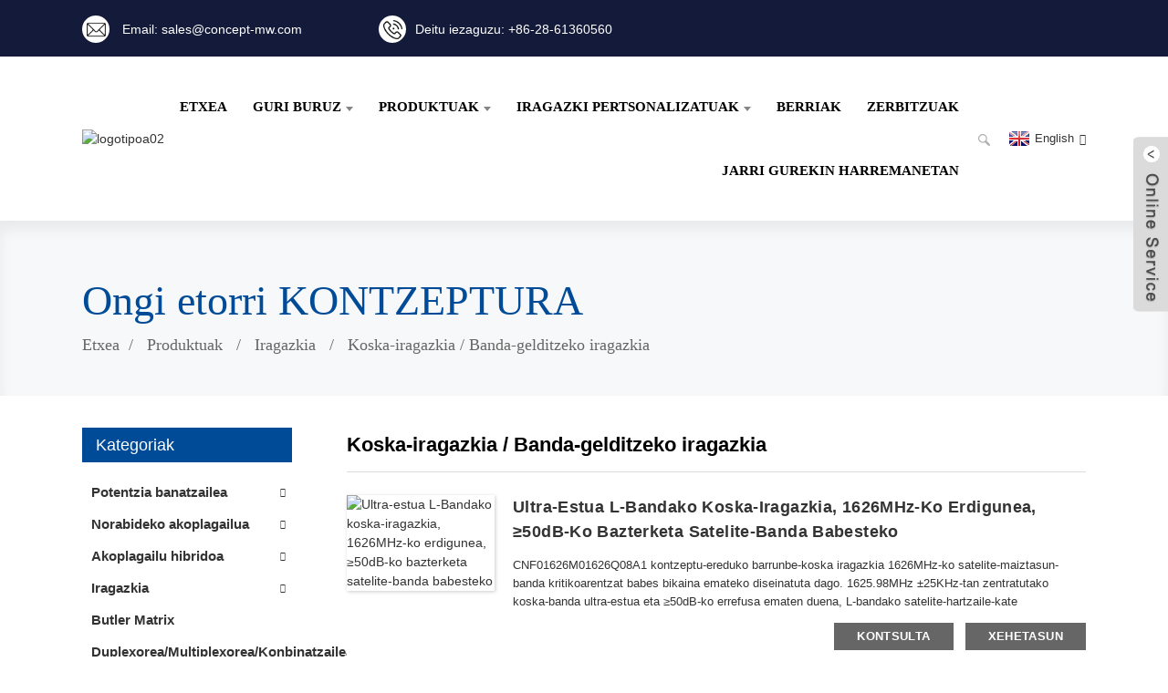

--- FILE ---
content_type: text/html
request_url: http://eu.concept-mw.com/notch-filter-band-stop-filter/
body_size: 13815
content:
<!DOCTYPE html> <html dir="ltr" lang="eu"> <head> <meta charset="UTF-8"/>     <script type="text/javascript" src="//cdn.globalso.com/cookie_consent_banner.js"></script>  <meta http-equiv="Content-Type" content="text/html; charset=UTF-8" /> <!-- Google Tag Manager --> <script>(function(w,d,s,l,i){w[l]=w[l]||[];w[l].push({'gtm.start':
new Date().getTime(),event:'gtm.js'});var f=d.getElementsByTagName(s)[0],
j=d.createElement(s),dl=l!='dataLayer'?'&l='+l:'';j.async=true;j.src=
'https://www.googletagmanager.com/gtm.js?id='+i+dl;f.parentNode.insertBefore(j,f);
})(window,document,'script','dataLayer','GTM-5NH74X7');</script> <!-- End Google Tag Manager --> <!-- Google tag (gtag.js) --> <script async src="https://www.googletagmanager.com/gtag/js?id=G-2C7S0P00KS"></script> <script>
  window.dataLayer = window.dataLayer || [];
  function gtag(){dataLayer.push(arguments);}
  gtag('js', new Date());

  gtag('config', 'G-2C7S0P00KS');
</script> <title>Koska-iragazkia / Banda-geldialdiko iragazkiaren fabrika | Txinako koska-iragazkia / Banda-geldialdiko iragazkiaren fabrikatzaileak eta hornitzaileak</title> <meta name="viewport" content="width=device-width,initial-scale=1,minimum-scale=1,maximum-scale=1,user-scalable=no"> <link rel="apple-touch-icon-precomposed" href=""> <meta name="format-detection" content="telephone=no"> <meta name="apple-mobile-web-app-capable" content="yes"> <meta name="apple-mobile-web-app-status-bar-style" content="black"> <link href="https://www.concept-mw.com/style/global/style.css" rel="stylesheet" onload="this.onload=null;this.rel='stylesheet'"> <link href="https://www.concept-mw.com/style/public/public.css" rel="stylesheet" onload="this.onload=null;this.rel='stylesheet'">  <link rel="shortcut icon" href="https://cdn.globalso.com/concept-mw/ico.png" />  <meta name="description" content="Koska-iragazkia / Banda-gelditzeko iragazkia fabrikatzaileak, fabrika, hornitzaileak Txinatik, prezio lehiakorrenak eta kalitate handikoak eskain diezazkizugukegu, askoz PROFESIONALagoak garelako! Beraz, ez izan zalantzarik eta jar zaitez gurekin harremanetan." /> <link href="//cdn.globalso.com/hide_search.css" rel="stylesheet"/><link href="//www.concept-mw.com/style/eu.html.css" rel="stylesheet"/><link rel="alternate" hreflang="eu" href="https://eu.concept-mw.com/" /><link rel="canonical" href="https://eu.concept-mw.com/notch-filter-band-stop-filter/" /></head> <body> <!-- Google Tag Manager (noscript) --> <noscript><iframe src="https://www.googletagmanager.com/ns.html?id=GTM-5NH74X7" height="0" width="0" style="display:none;visibility:hidden"></iframe></noscript> <!-- End Google Tag Manager (noscript) --> <div class="container"> <header class="web_head">     <section class="head_top">       <div class="layout flex_row">         <div class="top_left">           <ul class="top_contact">             <li class="contact_item">               <a href="mailto:sales@concept-mw.com"><i class="contact_ico contact_ico_email"></i>               <span class="contact_txt">Email: sales@concept-mw.com</span></a>             </li>             <li class="contact_item">               <a class="call" href="tel:"><i class="contact_ico contact_ico_tel"></i><span class="contact_txt">Deitu iezaguzu: +86-28-61360560</span></a>             </li>           </ul>         </div>       </div>     </section>     <div class="head_layer">       <div class="layout">         <figure class="logo"><a href="/">                 <img src="https://cdn.globalso.com/concept-mw/logo02.png" alt="logotipoa02">                 </a></figure>         <nav class="nav_wrap">           <ul class="head_nav">         <li><a href="/">Etxea</a></li> <li><a href="/about-us/">Guri buruz</a> <ul class="sub-menu"> 	<li><a href="/why-choose-us/">Zergatik aukeratu gu?</a></li> 	<li><a href="/careers/">Lanbideak</a></li> </ul> </li> <li><a>Produktuak</a> <ul class="sub-menu"> 	<li><a href="/power-divider/">Potentzia banatzailea</a> 	<ul class="sub-menu"> 		<li><a href="/2-way/">2 norabideko</a></li> 		<li><a href="/3-way/">3 bide</a></li> 		<li><a href="/4-way-power-dividers-product/">4 bide</a></li> 		<li><a href="/6-way-power-dividers-product/">6 bide</a></li> 		<li><a href="/8-way-power-dividers-product/">8 Bide</a></li> 		<li><a href="/10-way/">10 bide</a></li> 		<li><a href="/12-way-power-dividers-product/">12 Bide</a></li> 		<li><a href="/16-way-power-dividers-product/">16 bidea</a></li> 		<li><a href="/resistive-power-divider/">Potentzia-banatzaile erresistentea</a></li> 	</ul> </li> 	<li><a>Norabideko akoplagailua</a> 	<ul class="sub-menu"> 		<li><a href="/2000-8000mhz-6db-directional-coupler-product/">Akoplagailuak-6dB</a></li> 		<li><a href="/6-40ghz-10db-directional-coupler-product/">Akoplagailuak-10dB</a></li> 		<li><a href="/1000-4000mhz-20db-sma-directional-coupler-product/">Akoplagailuak-20dB</a></li> 		<li><a href="/2-8ghz-30db-directional-coupler-product/">Akoplagailuak-30dB</a></li> 	</ul> </li> 	<li><a>Akoplagailu hibridoa</a> 	<ul class="sub-menu"> 		<li><a href="/90-degree-hybird-coupler-product/">90 graduko hibridoa</a></li> 		<li><a href="/180-degree-hybird-coupler-product/">180 graduko hibridoa</a></li> 	</ul> </li> 	<li><a>Iragazkia</a> 	<ul class="sub-menu"> 		<li><a href="/notch-filter-band-stop-filter-page/">Koska-iragazkia / Banda-gelditzeko iragazkia</a></li> 		<li><a href="/highpass-filter/">Goi-paseko iragazkia</a></li> 		<li><a href="/lowpass-filter/">Behe-paseko iragazkia</a></li> 		<li><a href="/bandpass-filter/">Banda-iragazkia</a></li> 		<li><a href="/absorptive-rf-filter/">RF iragazki xurgatzailea</a> 		<ul class="sub-menu"> 			<li><a href="/absorptive-rf-highpass-filter/">RF iragazki xurgatzailea</a></li> 			<li><a href="/absorptive-rf-lowpass-filter/">RF iragazki xurgatzailea</a></li> 		</ul> </li> 	</ul> </li> 	<li><a href="/bulter-matrix/">Butler Matrix</a></li> 	<li><a href="/duplexermultiplexercombiner/">Duplexorea/Multiplexorea/Konbinatzailea</a></li> 	<li><a href="/rf-attenuator-load/">RF atenuadorea / karga</a></li> 	<li><a href="/rf-isolator-circulator/">RF isolatzailea/zirkulatzailea</a></li> 	<li><a href="/waveguide-components/">Uhin-gidaren osagaiak</a></li> 	<li><a href="/low-pim-components/">PIM baxuko osagaiak</a></li> </ul> </li> <li><a href="/custom-filters/">Iragazki pertsonalizatuak</a> <ul class="sub-menu"> 	<li><a href="/bandpass-filters/">Banda-iragazkiak</a></li> 	<li><a href="/highpass-filters/">Goi-paseko iragazkiak</a></li> 	<li><a href="/lowpass-filters/">Behe-paseko iragazkiak</a></li> 	<li><a href="/notch-filter-band-stop-filter1/">Koska-iragazkia / Banda-gelditzeko iragazkia</a></li> 	<li><a href="/duplexermultiplexercombiners/">Duplexorea / Multiplexorea / Konbinatzailea</a></li> </ul> </li> <li><a href="/news/">Berriak</a></li> <li><a href="/services/">Zerbitzuak</a></li> <li><a href="/contact-us/">Jarri gurekin harremanetan</a></li>       </ul>         </nav>         <div class="head_right">           <b id="btn-search" class="btn--search"></b>           <div class="change-language ensemble">   <div class="change-language-info">     <div class="change-language-title medium-title">        <div class="language-flag language-flag-en"><a href="https://www.concept-mw.com/"><b class="country-flag"></b><span>English</span> </a></div>        <b class="language-icon"></b>      </div> 	<div class="change-language-cont sub-content">         <div class="empty"></div>     </div>   </div> </div> <!--theme247-->        </div>       </div>     </div>   </header><section class="sys_sub_head">     <div class="layout">       <h2 class="head_title">Ongi etorri KONTZEPTURA</h2>       <div class="path_bar">         <ul>           <li> <a itemprop="breadcrumb" href="/">Etxea</a></li><li> <a itemprop="breadcrumb" href="/products/" title="Products">Produktuak</a> </li><li> <a itemprop="breadcrumb" href="/filter/" title="Filter">Iragazkia</a> </li><li> <a href="#">Koska-iragazkia / Banda-gelditzeko iragazkia</a></li>         </ul>       </div>     </div>   </section> <section class="web_main page_main">   <div class="layout">     <aside class="aside">   <section class="aside-wrap">     <section class="side-widget">     <div class="side-tit-bar">       <h4 class="side-tit">Kategoriak</h4>     </div>     <ul class="side-cate">       <li><a>Potentzia banatzailea</a> <ul class="sub-menu"> 	<li><a href="/2-way/">2 norabideko</a></li> 	<li><a href="/3-way/">3 bide</a></li> 	<li><a href="/4-way-power-dividers-product/">4 bide</a></li> 	<li><a href="/6-way-power-dividers-product/">6 bide</a></li> 	<li><a href="/8-way-power-dividers-product/">8 Bide</a></li> 	<li><a href="/10-way/">10 bide</a></li> 	<li><a href="/12-way-power-dividers-product/">12 Bide</a></li> 	<li><a href="/16-way-power-dividers-product/">16 bidea</a></li> 	<li><a href="/resistive-power-divider/">Potentzia-banatzaile erresistentea</a></li> </ul> </li> <li><a>Norabideko akoplagailua</a> <ul class="sub-menu"> 	<li><a href="/2000-8000mhz-6db-directional-coupler-product/">Akoplagailuak-6dB</a></li> 	<li><a href="/6-40ghz-10db-directional-coupler-product/">Akoplagailuak-10dB</a></li> 	<li><a href="/1000-4000mhz-20db-sma-directional-coupler-product/">Akoplagailuak-20dB</a></li> 	<li><a href="/2-8ghz-30db-directional-coupler-product/">Akoplagailuak-30dB</a></li> </ul> </li> <li><a>Akoplagailu hibridoa</a> <ul class="sub-menu"> 	<li><a href="/90-degree-hybird-coupler-product/">90 graduko hibridoa</a></li> 	<li><a href="/180-degree-hybird-coupler-product/">180 graduko hibridoa</a></li> </ul> </li> <li><a>Iragazkia</a> <ul class="sub-menu"> 	<li><a href="/notch-filter-band-stop-filter-page/">Koska-iragazkia / Banda-gelditzeko iragazkia</a></li> 	<li><a href="/highpass-filter/">Goi-paseko iragazkia</a></li> 	<li><a href="/lowpass-filter/">Behe-paseko iragazkia</a></li> 	<li><a href="/bandpass-filter/">Banda-iragazkia</a></li> </ul> </li> <li><a href="/bulter-matrix/">Butler Matrix</a></li> <li><a href="/duplexermultiplexercombiner/">Duplexorea/Multiplexorea/Konbinatzailea</a></li> <li><a href="/rf-attenuator-load/">RF atenuadorea / karga</a></li> <li><a href="/rf-isolator-circulator/">RF isolatzailea/zirkulatzailea</a></li> <li><a href="/waveguide-components/">Uhin-gidaren osagaiak</a></li> <li><a href="/low-pim-components/">PIM baxuko osagaiak</a></li>     </ul>   </section>   <div class="side-widget">     <div class="side-tit-bar">       <h2 class="side-tit">Produktu aipagarriak</h2>     </div>     <div class="side-product-items">       <div class="items_content">         <ul >                     <li class="side_product_item">             <figure> <a  class="item-img" href="/cnf27000m30000q10a_notch-filter_specifications_preliminary-product/"><img src="https://cdn.globalso.com/concept-mw/Cavity-Notch-Filter-with-60dB-Rejection-from-27000MHz-30000MHz-300x225.png" alt="Barrunbe-koska iragazkia 60dB-ko errefusarekin 27000MHz-30000MHz-tik 60dB-ra"></a>               <figcaption>                 <div class="item_text"><a href="/cnf27000m30000q10a_notch-filter_specifications_preliminary-product/">27000MH-tik 60dB-ko errefusarekin barrunbe-koska iragazkia...</a></div>               </figcaption>             </figure>             <a href="/cnf27000m30000q10a_notch-filter_specifications_preliminary-product/" class="add-friend"></a> </li>                     <li class="side_product_item">             <figure> <a  class="item-img" href="/cnf24000m27000q10a_notch-filter_specifications_preliminary-product/"><img src="https://cdn.globalso.com/concept-mw/Cavity-Notch-Filter-with-60dB-Rejection-from-24000MHz-27000MHz1-300x225.png" alt="Barrunbe-koska iragazkia 60dB-ko errefusarekin 24000MHz-27000MHz-tik 60dB-ra"></a>               <figcaption>                 <div class="item_text"><a href="/cnf24000m27000q10a_notch-filter_specifications_preliminary-product/">Barrunbe-koska iragazkia 24000MH-tik 60dB-ko errefusarekin...</a></div>               </figcaption>             </figure>             <a href="/cnf24000m27000q10a_notch-filter_specifications_preliminary-product/" class="add-friend"></a> </li>                     <li class="side_product_item">             <figure> <a  class="item-img" href="/cnf22000m24000q10a_notch-filter_specifications_preliminary-product/"><img src="https://cdn.globalso.com/concept-mw/Cavity-Notch-Filter-with-60dB-Rejection-from-22000MHz-24000MHz-300x225.png" alt="Barrunbe-koska iragazkia 60dB-ko errefusarekin 22000MHz-24000MHz-tik"></a>               <figcaption>                 <div class="item_text"><a href="/cnf22000m24000q10a_notch-filter_specifications_preliminary-product/">22000MH-tik 60dB-ko errefusarekin barrunbe-koska iragazkia...</a></div>               </figcaption>             </figure>             <a href="/cnf22000m24000q10a_notch-filter_specifications_preliminary-product/" class="add-friend"></a> </li>                     <li class="side_product_item">             <figure> <a  class="item-img" href="/200w-high-power-lowpass-filter-operating-from-500-1000mhz-product/"><img src="https://cdn.globalso.com/concept-mw/200W-High-Power-Lowpass-Filter-Operating-from-500-1000MHz-300x225.png" alt="200W-ko potentzia handiko behe-paseko iragazkia, 500-1000MHz-en artean funtzionatzen duena"></a>               <figcaption>                 <div class="item_text"><a href="/200w-high-power-lowpass-filter-operating-from-500-1000mhz-product/">200W-ko potentzia handiko behe-paseko iragazkia 500-10...</a></div>               </figcaption>             </figure>             <a href="/200w-high-power-lowpass-filter-operating-from-500-1000mhz-product/" class="add-friend"></a> </li>                     <li class="side_product_item">             <figure> <a  class="item-img" href="/8-way-power-dividers-product/"><img src="https://cdn.globalso.com/concept-mw/6-40GHz-2.92mm-8way-Power-divider-300x300.jpg" alt="8 bideko SMA potentzia banatzaileak eta RF potentzia banatzailea"></a>               <figcaption>                 <div class="item_text"><a href="/8-way-power-dividers-product/">8 bideko SMA potentzia banatzaileak eta RF potentzia banatzailea</a></div>               </figcaption>             </figure>             <a href="/8-way-power-dividers-product/" class="add-friend"></a> </li>                     <li class="side_product_item">             <figure> <a  class="item-img" href="/2400-2500mhz-notch-filter-product/"><img src="https://cdn.globalso.com/concept-mw/2400-2500MHz-Notch-Filter-300x300.jpg" alt="Koska-iragazkia eta banda-stop iragazkia"></a>               <figcaption>                 <div class="item_text"><a href="/2400-2500mhz-notch-filter-product/">Koska-iragazkia eta banda-stop iragazkia</a></div>               </figcaption>             </figure>             <a href="/2400-2500mhz-notch-filter-product/" class="add-friend"></a> </li>                     <li class="side_product_item">             <figure> <a  class="item-img" href="/1000mhz-18000mhz-highpass-filter-with-sma-female-connector-2-product/"><img src="https://cdn.globalso.com/concept-mw/1000MHz-18000MHz-highpass-filter-with-SMA-female-Connector-300x300.jpg" alt="Goi-paseko iragazkia"></a>               <figcaption>                 <div class="item_text"><a href="/1000mhz-18000mhz-highpass-filter-with-sma-female-connector-2-product/">Goi-paseko iragazkia</a></div>               </figcaption>             </figure>             <a href="/1000mhz-18000mhz-highpass-filter-with-sma-female-connector-2-product/" class="add-friend"></a> </li>                     <li class="side_product_item">             <figure> <a  class="item-img" href="/1000-4000mhz-20db-sma-directional-coupler-product/"><img src="https://cdn.globalso.com/concept-mw/1000-4000MHZ-20dB-SMA-directional-coupler-300x300.jpg" alt="Banda zabaleko koaxial akoplagailu norabideduna 20dB"></a>               <figcaption>                 <div class="item_text"><a href="/1000-4000mhz-20db-sma-directional-coupler-product/">Banda zabaleko koaxial akoplagailu norabideduna 20dB</a></div>               </figcaption>             </figure>             <a href="/1000-4000mhz-20db-sma-directional-coupler-product/" class="add-friend"></a> </li>                   </ul>       </div>     </div>   </div>     </section> </aside>    <section class="main">       <div class="product-list">         <h1 class="page_title">Koska-iragazkia / Banda-gelditzeko iragazkia</h1>          	                  <ul class="product_list_items">    <li class="product_list_item">             <figure>               <span class="item_img"><img src="https://cdn.globalso.com/concept-mw/Ultra-Narrow-L-Band-Notch-Filter-1621.020833MHz-Center-≥50dB-Rejection2-300x225.png" alt="Ultra-estua L-Bandako koska-iragazkia, 1626MHz-ko erdigunea, ≥50dB-ko bazterketa satelite-banda babesteko"><a href="/ultra-narrow-l-band-notch-filter-1626mhz-center-%e2%89%a550db-rejection-for-satellite-band-protection-product/" title="Ultra-Narrow L-Band Notch Filter, 1626MHz Center, ≥50dB Rejection for Satellite Band Protection"></a> </span>               <figcaption> 			  <div class="item_information">                      <h3 class="item_title"><a href="/ultra-narrow-l-band-notch-filter-1626mhz-center-%e2%89%a550db-rejection-for-satellite-band-protection-product/" title="Ultra-Narrow L-Band Notch Filter, 1626MHz Center, ≥50dB Rejection for Satellite Band Protection">Ultra-estua L-Bandako koska-iragazkia, 1626MHz-ko erdigunea, ≥50dB-ko bazterketa satelite-banda babesteko</a></h3>                 <div class="item_info"><p>CNF01626M01626Q08A1 kontzeptu-ereduko barrunbe-koska iragazkia 1626MHz-ko satelite-maiztasun-banda kritikoarentzat babes bikaina emateko diseinatuta dago. 1625.98MHz ±25KHz-tan zentratutako koska-banda ultra-estua eta ≥50dB-ko errefusa ematen duena, L-bandako satelite-hartzaile-kate sentikorretan interferentzia handiak ezabatzeko irtenbide definitiboa da, batez ere COSPAS-SARSAT eta beste satelite-komunikazio-sistemetarako.</p> </div>                 </div>                 <div class="product_btns">                   <a href="javascript:" class="priduct_btn_inquiry add_email12">kontsulta</a><a href="/ultra-narrow-l-band-notch-filter-1626mhz-center-%e2%89%a550db-rejection-for-satellite-band-protection-product/" class="priduct_btn_detail">xehetasun</a>                 </div>               </figcaption>             </figure>           </li>    <li class="product_list_item">             <figure>               <span class="item_img"><img src="https://cdn.globalso.com/concept-mw/SKu-Band-Quadruplexer-2.0-2.4-10-15GHz-60dB-Isolation-for-Satcom1-300x225.png" alt="Ultra-estua L-Bandako koska-iragazkia, 1616.020833MHz erdigunea, ≥50dB bazterketa satelite-bandarentzat"><a href="/ultra-narrow-l-band-notch-filter-1616-020833mhz-center-%e2%89%a550db-rejection-for-satellite-band-product/" title="Ultra-Narrow L-Band Notch Filter, 1616.020833MHz Center, ≥50dB Rejection for Satellite Band"></a> </span>               <figcaption> 			  <div class="item_information">                      <h3 class="item_title"><a href="/ultra-narrow-l-band-notch-filter-1616-020833mhz-center-%e2%89%a550db-rejection-for-satellite-band-product/" title="Ultra-Narrow L-Band Notch Filter, 1616.020833MHz Center, ≥50dB Rejection for Satellite Band">Ultra-estua L-Bandako koska-iragazkia, 1616.020833MHz erdigunea, ≥50dB bazterketa satelite-bandarentzat</a></h3>                 <div class="item_info"><p>CNF01616M01616Q08A1 kontzeptu-ereduko barrunbe-koska-iragazkia 1616MHz-ko maiztasun-banda sentikorrari babes sendoa emateko diseinatuta dago. 1616.020833MHz ±25KHz-tan zentratutako koska ultra-estuarekin eta ≥50dB-ko errefusa emanez, ezinbesteko osagaia da satelite bidezko komunikazio kritikoetan eta satelite bidezko nabigazioko (GNSS) harrera-bideetan interferentzia kaltegarriak ezabatzeko.</p> </div>                 </div>                 <div class="product_btns">                   <a href="javascript:" class="priduct_btn_inquiry add_email12">kontsulta</a><a href="/ultra-narrow-l-band-notch-filter-1616-020833mhz-center-%e2%89%a550db-rejection-for-satellite-band-product/" class="priduct_btn_detail">xehetasun</a>                 </div>               </figcaption>             </figure>           </li>    <li class="product_list_item">             <figure>               <span class="item_img"><img src="https://cdn.globalso.com/concept-mw/Ultra-Narrow-L-Band-Notch-Filter-1621.020833MHz-Center-≥50dB-Rejection-300x225.png" alt="Ultra-estua L-Bandako koska-iragazkia, 1621.020833MHz erdigunea, ≥50dB bazterketa"><a href="/ultra-narrow-l-band-notch-filter-1621-020833mhz-center-%e2%89%a550db-rejection-product/" title="Ultra-Narrow L-Band Notch Filter, 1621.020833MHz Center, ≥50dB Rejection"></a> </span>               <figcaption> 			  <div class="item_information">                      <h3 class="item_title"><a href="/ultra-narrow-l-band-notch-filter-1621-020833mhz-center-%e2%89%a550db-rejection-product/" title="Ultra-Narrow L-Band Notch Filter, 1621.020833MHz Center, ≥50dB Rejection">Ultra-estua L-Bandako koska-iragazkia, 1621.020833MHz erdigunea, ≥50dB bazterketa</a></h3>                 <div class="item_info"><p>CNF01621M01621Q08A1 kontzeptu-ereduko barrunbe-koska-iragazkia 1621MHz-ko maiztasun-bandaren babes zehatza eskaintzeko diseinatuta dago. 1621.020833MHz ±25KHz-tan zentratutako koska ultra-estuagatik eta ≥50dB-ko errefusagatik bereizten da, eta funtsezko osagaia da satelite bidezko komunikazio-bide sentikorretan interferentziak ezabatzeko, seinalearen osotasuna eta sistemaren fidagarritasuna bermatuz.</p> </div>                 </div>                 <div class="product_btns">                   <a href="javascript:" class="priduct_btn_inquiry add_email12">kontsulta</a><a href="/ultra-narrow-l-band-notch-filter-1621-020833mhz-center-%e2%89%a550db-rejection-product/" class="priduct_btn_detail">xehetasun</a>                 </div>               </figcaption>             </figure>           </li>    <li class="product_list_item">             <figure>               <span class="item_img"><img src="https://cdn.globalso.com/concept-mw/5G-UE-Uplink-Notch-Filter-40dB-Rejection-@-1930-1995MHz-for-Satellite-Earth-Station-Protection-300x225.png" alt="5G UE Uplink Notch Iragazkia | 40dB-ko Errefusa @ 1930-1995MHz | Satelite Lurreko Estazioen Babeserako"><a href="/5g-ue-uplink-notch-filter-40db-rejection-1930-1995mhz-for-satellite-earth-station-protection-product/" title="5G UE Uplink Notch Filter | 40dB Rejection @ 1930-1995MHz | for Satellite Earth Station Protection"></a> </span>               <figcaption> 			  <div class="item_information">                      <h3 class="item_title"><a href="/5g-ue-uplink-notch-filter-40db-rejection-1930-1995mhz-for-satellite-earth-station-protection-product/" title="5G UE Uplink Notch Filter | 40dB Rejection @ 1930-1995MHz | for Satellite Earth Station Protection">5G UE Uplink Notch Iragazkia | 40dB-ko Errefusa @ 1930-1995MHz | Satelite Lurreko Estazioen Babeserako</a></h3>                 <div class="item_info"><p>CNF01930M01995Q10N1 kontzeptu-eredua RF koska-iragazkia RF erronka moderno bati aurre egiteko diseinatuta dago: 1930-1995MHz bandan transmititzen diren 4G eta 5G Erabiltzaile Ekipamenduen (UE) interferentziak gainditzea. Banda hau funtsezkoa da UMTS/LTE/5G NR goranzko kanaletarako.</p> </div>                 </div>                 <div class="product_btns">                   <a href="javascript:" class="priduct_btn_inquiry add_email12">kontsulta</a><a href="/5g-ue-uplink-notch-filter-40db-rejection-1930-1995mhz-for-satellite-earth-station-protection-product/" class="priduct_btn_detail">xehetasun</a>                 </div>               </figcaption>             </figure>           </li>    <li class="product_list_item">             <figure>               <span class="item_img"><img src="https://cdn.globalso.com/concept-mw/2100MHz-Notch-Filter-for-Anti-Drone-Systems-40dB-Rejection-@-2110-2200MHz-300x225.png" alt="2100MHz-ko koska-iragazkia droneen aurkako sistemetarako | 40dB-ko bazterketa 2110-2200MHz-tan"><a href="/2100mhz-notch-filter-for-anti-drone-systems-40db-rejection-2110-2200mhz-product/" title="2100MHz Notch Filter for Anti-Drone Systems | 40dB Rejection @ 2110-2200MHz"></a> </span>               <figcaption> 			  <div class="item_information">                      <h3 class="item_title"><a href="/2100mhz-notch-filter-for-anti-drone-systems-40db-rejection-2110-2200mhz-product/" title="2100MHz Notch Filter for Anti-Drone Systems | 40dB Rejection @ 2110-2200MHz">2100MHz-ko koska-iragazkia droneen aurkako sistemetarako | 40dB-ko bazterketa 2110-2200MHz-tan</a></h3>                 <div class="item_info"><p>CNF02110M02200Q10N1 kontzeptu-ereduaren barrunbe-koska iragazkia 2110-2200MHz bandako interferentziak saihesteko diseinatuta dago, 3G (UMTS) eta 4G (LTE 1. banda) sare globalen oinarrizko elementua eta gero eta gehiago erabiltzen dena 5G-rako. Banda honek RF zarata handia sortzen du, eta horrek 2,4 GHz-ko espektro ezagunean funtzionatzen duten droneen detekzio-sistemak desensibilizatu eta itsutu ditzake.</p> </div>                 </div>                 <div class="product_btns">                   <a href="javascript:" class="priduct_btn_inquiry add_email12">kontsulta</a><a href="/2100mhz-notch-filter-for-anti-drone-systems-40db-rejection-2110-2200mhz-product/" class="priduct_btn_detail">xehetasun</a>                 </div>               </figcaption>             </figure>           </li>    <li class="product_list_item">             <figure>               <span class="item_img"><img src="https://cdn.globalso.com/concept-mw/LTE-Band-7-Notch-Filter-for-Counter-Drone-Systems-40dB-Rejection-@-2620-2690MHz-300x225.png" alt="LTE 7. Bandako Koska Iragazkia Drone Kontrako Sistemetarako | 40dB-ko Errefusa 2620-2690MHz-tan"><a href="/lte-band-7-notch-filter-for-counter-drone-systems-40db-rejection-2620-2690mhz-product/" title="LTE Band 7 Notch Filter for Counter-Drone Systems | 40dB Rejection @ 2620-2690MHz"></a> </span>               <figcaption> 			  <div class="item_information">                      <h3 class="item_title"><a href="/lte-band-7-notch-filter-for-counter-drone-systems-40db-rejection-2620-2690mhz-product/" title="LTE Band 7 Notch Filter for Counter-Drone Systems | 40dB Rejection @ 2620-2690MHz">LTE 7. Bandako Koska Iragazkia Drone Kontrako Sistemetarako | 40dB-ko Errefusa 2620-2690MHz-tan</a></h3>                 <div class="item_info"><p>CNF02620M02690Q10N1 kontzeptu-eredua hiri-kontraerasoen (UAS) eragiketen arazo nagusia konpontzeko diseinatutako barrunbe-koska-iragazki bat da: LTE 7. bandako eta 5G n7 oinarrizko estazioaren beheranzko seinale indartsuen interferentzia. Seinale hauek 2620-2690MHz bandako hargailuak saturatzen dituzte, RF detekzio-sistemak drone eta C2 seinale garrantzitsuen aurrean itsutuz.</p> </div>                 </div>                 <div class="product_btns">                   <a href="javascript:" class="priduct_btn_inquiry add_email12">kontsulta</a><a href="/lte-band-7-notch-filter-for-counter-drone-systems-40db-rejection-2620-2690mhz-product/" class="priduct_btn_detail">xehetasun</a>                 </div>               </figcaption>             </figure>           </li>    <li class="product_list_item">             <figure>               <span class="item_img"><img src="https://cdn.globalso.com/concept-mw/Cavity-Notch-Filter-with-40dB-Rejection-from-850MHz-894MHz-300x225.png" alt="CUAS RF Notch Iragazkia Ipar Amerikarako | 850-894MHz-ko 4G/5G Interferentzia Baztertzen du | >40dB Drone Detekziorako"><a href="/cuas-rf-notch-filter-for-north-america-reject-850-894mhz-4g5g-interference-40db-for-drone-detection-product/" title="CUAS RF Notch Filter for North America | Reject 850-894MHz 4G/5G Interference |>40dB for Drone Detection"></a> </span>               <figcaption> 			  <div class="item_information">                      <h3 class="item_title"><a href="/cuas-rf-notch-filter-for-north-america-reject-850-894mhz-4g5g-interference-40db-for-drone-detection-product/" title="CUAS RF Notch Filter for North America | Reject 850-894MHz 4G/5G Interference |>40dB for Drone Detection">CUAS RF Notch Iragazkia Ipar Amerikarako | 850-894MHz-ko 4G/5G Interferentzia Baztertzen du | >40dB Drone Detekziorako</a></h3>                 <div class="item_info"><p>CNF00850M00894T08A kontzeptu-eredua barrunbe-koska iragazkia bereziki diseinatuta dago Ipar Amerikan jarduten duten CUAS (Counter-Unmanned Aerial System) eta droneen detekzio-plataformetarako. Kirurgikoki kentzen ditu 4G eta 5G sare mugikorren interferentzia gehiegizkoak 850-894MHz bandan (5. banda), eta hori zarata-iturri nagusia da, eta horrek RF bidezko detekzio-sentsoreak itsutzen ditu. Iragazki hau instalatuz, zure sistemak beharrezko argitasun kritikoa lortzen du baimenik gabeko droneak fidagarritasun handienarekin detektatzeko, identifikatzeko eta jarraitzeko.</p> </div>                 </div>                 <div class="product_btns">                   <a href="javascript:" class="priduct_btn_inquiry add_email12">kontsulta</a><a href="/cuas-rf-notch-filter-for-north-america-reject-850-894mhz-4g5g-interference-40db-for-drone-detection-product/" class="priduct_btn_detail">xehetasun</a>                 </div>               </figcaption>             </figure>           </li>    <li class="product_list_item">             <figure>               <span class="item_img"><img src="https://cdn.globalso.com/concept-mw/Anti-Drone-RF-Cavity-Notch-Filter-for-Radar-RF-Detection-40dB-Rejection-from-758-803MHz-Wideband-DC-6GHz-300x225.png" alt="Droneen aurkako RF Barrunbe-koska Iragazkia Radar eta RF Detekziorako | 40dB-ko Errefusa 758-803MHz-tik | Banda Zabaleko DC-6GHz"><a href="/anti-drone-rf-cavity-notch-filter-for-radar-rf-detection-40db-rejection-from-758-803mhz-wideband-dc-6ghz-product/" title="Anti-Drone RF Cavity Notch Filter for Radar &#038; RF Detection | 40dB Rejection from 758-803MHz | Wideband DC-6GHz"></a> </span>               <figcaption> 			  <div class="item_information">                      <h3 class="item_title"><a href="/anti-drone-rf-cavity-notch-filter-for-radar-rf-detection-40db-rejection-from-758-803mhz-wideband-dc-6ghz-product/" title="Anti-Drone RF Cavity Notch Filter for Radar &#038; RF Detection | 40dB Rejection from 758-803MHz | Wideband DC-6GHz">Droneen aurkako RF Barrunbe-koska Iragazkia Radar eta RF Detekziorako | 40dB-ko Errefusa 758-803MHz-tik | Banda Zabaleko DC-6GHz</a></h3>                 <div class="item_info"><p>Concept CNF00758M00803T08A errefusatze handiko koska-iragazkia bereziki diseinatuta dago Counter-UAS (CUAS) eta drone detekzio sistemetarako. 758-803MHz bandan sare mugikorren interferentzia kritikoak (4G/5G) konpontzen ditu, zure radar eta RF sentsoreek hiri-inguruneetan eraginkortasunez funtziona dezaten ahalbidetuz.</p> </div>                 </div>                 <div class="product_btns">                   <a href="javascript:" class="priduct_btn_inquiry add_email12">kontsulta</a><a href="/anti-drone-rf-cavity-notch-filter-for-radar-rf-detection-40db-rejection-from-758-803mhz-wideband-dc-6ghz-product/" class="priduct_btn_detail">xehetasun</a>                 </div>               </figcaption>             </figure>           </li>    <li class="product_list_item">             <figure>               <span class="item_img"><img src="https://cdn.globalso.com/concept-mw/Cavity-Notch-Filter-with-40dB-Rejection-from-1000MHz-2000MHz-300x224.png" alt="1000MHz-2000MHz-ko 40dB-ko errefusarekin barrunbe-koska iragazkia"><a href="/cavity-notch-filter-with-40db-rejection-from-1000mhz-2000mhz-product/" title="Cavity Notch Filter with 40dB Rejection from 1000MHz-2000MHz"></a> </span>               <figcaption> 			  <div class="item_information">                      <h3 class="item_title"><a href="/cavity-notch-filter-with-40db-rejection-from-1000mhz-2000mhz-product/" title="Cavity Notch Filter with 40dB Rejection from 1000MHz-2000MHz">1000MHz-2000MHz-ko 40dB-ko errefusarekin barrunbe-koska iragazkia</a></h3>                 <div class="item_info"><p>CNF01000M02000T12A kontzeptu-eredua barrunbe-koska-iragazki/banda-gelditze iragazki bat da, 1000-2000MHz-ko maiztasunekin 40dB-ko errefusa duena. 1,5dB-ko txertatze-galera tipikoa eta 1,8ko VSWR tipikoa ditu DC-800MHz eta 2400-8000MHz-ko maiztasunekin, tenperatura-errendimendu bikainarekin. Modelo hau SMA-eme konektoreekin hornituta dago.</p> </div>                 </div>                 <div class="product_btns">                   <a href="javascript:" class="priduct_btn_inquiry add_email12">kontsulta</a><a href="/cavity-notch-filter-with-40db-rejection-from-1000mhz-2000mhz-product/" class="priduct_btn_detail">xehetasun</a>                 </div>               </figcaption>             </figure>           </li>    <li class="product_list_item">             <figure>               <span class="item_img"><img src="https://cdn.globalso.com/concept-mw/Cavity-Notch-Filter-with-50dB-Rejection-from-900.9MHz-903.9MHz-300x224.png" alt="900.9MHz-903.9MHz-ko 50dB-ko errefusarekin barrunbe-koska iragazkia"><a href="/cavity-notch-filter-with-50db-rejection-from-900-9mhz-903-9mhz-product/" title="Cavity Notch Filter with 50dB Rejection from 900.9MHz-903.9MHz"></a> </span>               <figcaption> 			  <div class="item_information">                      <h3 class="item_title"><a href="/cavity-notch-filter-with-50db-rejection-from-900-9mhz-903-9mhz-product/" title="Cavity Notch Filter with 50dB Rejection from 900.9MHz-903.9MHz">900.9MHz-903.9MHz-ko 50dB-ko errefusarekin barrunbe-koska iragazkia</a></h3>                 <div class="item_info"><p>CNF00900M00903Q08A kontzeptu-eredua barrunbe-koska-iragazki/banda-gelditze iragazki bat da, 900.9-903.9MHz-ko maiztasunekin 50dB-ko arbuioarekin. 0.8dB-ko txertatze-galera tipikoa eta 1.4ko VSWR tipikoa ditu DC-885.7MHz eta 919.1-2100MHz-ko maiztasunekin, tenperatura-errendimendu bikainarekin. Modelo hau SMA-eme konektoreekin hornituta dago.</p> </div>                 </div>                 <div class="product_btns">                   <a href="javascript:" class="priduct_btn_inquiry add_email12">kontsulta</a><a href="/cavity-notch-filter-with-50db-rejection-from-900-9mhz-903-9mhz-product/" class="priduct_btn_detail">xehetasun</a>                 </div>               </figcaption>             </figure>           </li>    <li class="product_list_item">             <figure>               <span class="item_img"><img src="https://cdn.globalso.com/concept-mw/Cavity-Notch-Filter-with-60dB-Rejection-from-566MHz-678MHz1-300x225.png" alt="Barrunbe-koska iragazkia 566MHz-678MHz-ko 60dB-ko errefusarekin"><a href="/cavity-notch-filter-with-60db-rejection-from-566mhz-678mhz-2-product/" title="Cavity Notch Filter with 60dB Rejection from 566MHz-678MHz"></a> </span>               <figcaption> 			  <div class="item_information">                      <h3 class="item_title"><a href="/cavity-notch-filter-with-60db-rejection-from-566mhz-678mhz-2-product/" title="Cavity Notch Filter with 60dB Rejection from 566MHz-678MHz">Barrunbe-koska iragazkia 566MHz-678MHz-ko 60dB-ko errefusarekin</a></h3>                 <div class="item_info"><p>CNF00566M00678T12A kontzeptu-eredua barrunbe-koska-iragazki/banda-gelditze iragazki bat da, 566-678MHz-ko maiztasunekin 60dB-ko errefusa duena. 3.0dB-ko txertatze-galera tipikoa eta 1.8 VSWR tipikoa ditu DC-530MHz eta 712-6000MHz-ko maiztasunekin, tenperatura-errendimendu bikainarekin. Modelo hau SMA-eme konektoreekin hornituta dago.</p> </div>                 </div>                 <div class="product_btns">                   <a href="javascript:" class="priduct_btn_inquiry add_email12">kontsulta</a><a href="/cavity-notch-filter-with-60db-rejection-from-566mhz-678mhz-2-product/" class="priduct_btn_detail">xehetasun</a>                 </div>               </figcaption>             </figure>           </li>    <li class="product_list_item">             <figure>               <span class="item_img"><img src="https://cdn.globalso.com/concept-mw/Cavity-Notch-Filter-with-60dB-Rejection-from-566MHz-678MHz-300x225.png" alt="Barrunbe-koska iragazkia 566MHz-678MHz-ko 60dB-ko errefusarekin"><a href="/cavity-notch-filter-with-60db-rejection-from-566mhz-678mhz-product/" title="Cavity Notch Filter with 60dB Rejection from 566MHz-678MHz"></a> </span>               <figcaption> 			  <div class="item_information">                      <h3 class="item_title"><a href="/cavity-notch-filter-with-60db-rejection-from-566mhz-678mhz-product/" title="Cavity Notch Filter with 60dB Rejection from 566MHz-678MHz">Barrunbe-koska iragazkia 566MHz-678MHz-ko 60dB-ko errefusarekin</a></h3>                 <div class="item_info"><p><span style="font-size: medium;">Banda-stop iragazkia edo banda-stop iragazkia bezala ere ezagutzen den koska-iragazkia blokeatu eta baztertzen ditu bere bi mozketa-maiztasun puntuen artean dauden maiztasunak, tarte horren alde batetik edo bestetik maiztasun guztiak pasatzen ditu. Beste maiztasun-hautaketa zirkuitu mota bat da, aurretik ikusi dugun Banda-Pase Iragazkiaren guztiz kontrako moduan funtzionatzen duena. Banda-stop iragazkia behe-paseko eta goi-paseko iragazkien konbinazio gisa irudika daiteke, banda-zabalera nahikoa zabala bada bi iragazkiek gehiegi ez elkarreragiteko.</span></p> </div>                 </div>                 <div class="product_btns">                   <a href="javascript:" class="priduct_btn_inquiry add_email12">kontsulta</a><a href="/cavity-notch-filter-with-60db-rejection-from-566mhz-678mhz-product/" class="priduct_btn_detail">xehetasun</a>                 </div>               </figcaption>             </figure>           </li>          </ul>         <div class="page_bar">         <div class="pages"><a href='/notch-filter-band-stop-filter/' class='current'>1</a><a href='/notch-filter-band-stop-filter/page/2/'>2</a><a href='/notch-filter-band-stop-filter/page/3/'>3</a><a href='/notch-filter-band-stop-filter/page/4/'>4</a><a href='/notch-filter-band-stop-filter/page/5/'>5</a><a href='/notch-filter-band-stop-filter/page/6/'>6</a><a href="/notch-filter-band-stop-filter/page/2/" >Hurrengoa ></a><a href='/notch-filter-band-stop-filter/page/16/' class='extend' title='The Last Page'>>></a> <span class='current2'>1. orrialdea / 16</span></div>       </div>       </div>            </section>   </div> </section> <section class="company_subscribe wow fadeInUpA" style="background-image: url( https://cdn.globalso.com/concept-mw/why-choose-us1.jpg	)">     <div class="layout">       <div class="subscribe_cont">         <h2 class="subscribe_title">ZERGATIK AUKERATU GU</h2>         <p class="subscribe_desc">Sortu zenetik, gure fabrikak lehen mailako produktuak garatzen ari da printzipio hauei jarraituz<br>kalitatea lehenik. Gure produktuek ospe bikaina lortu dute industrian eta konfiantza baliotsua dute bezero berri eta zaharren artean.</p>       </div>       <div class="learn_more">         <a href="javascript:" class="sys_btn sys_btn_white button"><i class="sys_btn_circle"></i>KONTSULTA</a>       </div>     </div>   </section> <!-- web_footer start -->   <footer class="web_footer">     <div class="foot_content">       <div class="layout">         <div class="foot_items flex_row">           <div class="foot_item wow fadeInLeftA" data-wow-delay="0s" data-wow-duration=".8s">             <div class="foot_logo"><a href="/">			<img src="https://cdn.globalso.com/concept-mw/logo02.png" alt="logotipoa02"> 				</a></div>             <ul class="foot_sns">               		<li><a target="_blank" href=""><img src="https://cdn.globalso.com/concept-mw/facebook-2.png" alt="Facebook-a (2)"></a></li>     			<li><a target="_blank" href=""><img src="https://cdn.globalso.com/concept-mw/Twitter1.png" alt="Twitter1"></a></li>     			<li><a target="_blank" href=""><img src="https://cdn.globalso.com/concept-mw/instagram-9.png" alt="instagram (9)"></a></li>     			<li><a target="_blank" href=""><img src="https://cdn.globalso.com/concept-mw/youtube-10.png" alt="youtube (10)"></a></li>     	            </ul>                         <div class="copyright">© Copyright - 2024 : Eskubide guztiak erreserbatuta.<br/>5G aplikazioetarako oso gomendagarriak diren osagaiak: Notch iragazkia, Behe-paseko iragazkia, Goi-paseko iragazkia, Banda-paseko iragazkia<script type="text/javascript" src="//www.globalso.site/livechat.js"></script>        <br><a href="/featured/">Produktu beroak</a> - <a href="/sitemap.xml">Gunearen mapa</a> - <a href="/top-blog/">BLOG NAGUSIA</a> - <a href="/top-search/">BILAKETA NAGUSIAK</a> <br> <a href="/power-dividers/" title="Power Divider">Potentzia banatzailea</a>, <a href="/directional-coupler-10db/" title="Directional Coupler">Norabideko akoplagailua</a>, <a href="/duplexer/" title="Duplexer">Duplexugailua</a>, <a href="/rf-cavity-filterslowpasshighpassbandpass-filters-manufacturer/" title="Lowpass/Highpass/Notch/Bandpass Filter">Behe-pase/Goi-pase/Koska/Banda-pase iragazkia</a>, <a href="/passive-components/" title="Passive Components for Point to Point Communications">Puntutik punturako komunikazioetarako osagai pasiboak</a> <!--<a href='https://www.concept-mw.com/band-reject-filter/' title='Band Reject Filter'>Band Reject Filter</a>,  <a href='https://www.concept-mw.com/rf-notch-filter/' title='Rf Notch Filter'>Rf Notch Filter</a>,  <a href='https://www.concept-mw.com/cavity-notch-filter/' title='Cavity Notch Filter'>Cavity Notch Filter</a>,  <a href='https://www.concept-mw.com/band-stop-filter/' title='Band Stop Filter'>Band Stop Filter</a>,  <a href='https://www.concept-mw.com/coaxial-cavity-filter/' title='Coaxial Cavity Filter'>Coaxial Cavity Filter</a>,  <a href='https://www.concept-mw.com/low-pim-cavity-filter/' title='Low PIM Cavity Filter'>Low PIM Cavity Filter</a>, -->         </div>            </div>           <div class="foot_item wow fadeInLeftA" data-wow-delay=".1s" data-wow-duration=".8s">             <div class="foot_item_hd">               <h2 class="title">produktuak</h2>             </div>             <div class="foot_item_bd">               <ul class="foot_txt_list">                 <li><a href="/power-divider/">Potentzia banatzailea</a></li> <li><a href="/directional-coupler/">Norabideko akoplagailua</a></li> <li><a href="/hybrid-coupler/">Akoplagailu hibridoa</a></li> <li><a href="/filter/">Iragazkia</a></li> <li><a href="/duplexermultiplexercombiner/">Duplexorea/Multiplexorea/Konbinatzailea</a></li> <li><a href="/rf-attenuator-load/">RF atenuadorea / karga</a></li> <li><a href="/rf-isolator-circulator/">RF isolatzailea/zirkulatzailea</a></li> <li><a href="/waveguide-components/">Uhin-gidaren osagaiak</a></li> <li><a href="/low-pim-components/">PIM baxuko osagaiak</a></li>               </ul>             </div>           </div>           <div class="foot_item wow fadeInLeftA" data-wow-delay=".2s" data-wow-duration=".8s">             <div class="foot_item_hd">               <h2 class="title">albisteak</h2>             </div>             <div class="foot_item_bd">               <ul class="foot_txt_list">                 <li><a href="/news_catalog/industry-news/">Industriako berriak</a></li> <li><a href="/news_catalog/company-news/">Enpresaren berriak</a></li>               </ul>             </div>           </div>           <div class="foot_item wow fadeInLeftA" data-wow-delay=".3s" data-wow-duration=".8s">             <div class="foot_item_hd">               <h2 class="title">GURE ENPRESA</h2>             </div>             <div class="foot_item_bd">               <ul class="foot_txt_list">                 <li><a href="/about-us/">Guri buruz</a></li> <li><a href="/why-choose-us/">Zergatik aukeratu gu?</a></li> <li><a href="/services/">Zerbitzuak</a></li> <li><a href="/contact-us/">Jarri gurekin harremanetan</a></li>               </ul>             </div>           </div>         </div>       </div>     </div>   </footer>   <!--// web_footer end --> <aside class="scrollsidebar" id="scrollsidebar">   <div class="side_content">     <div class="side_list">       <header class="hd"><img src="//cdn.globalso.com/title_pic.png" alt="Online Inuiry"/></header>       <div class="cont">         <li><a class="side_email" href="mailto:sales@concept-mw.com">Bidali mezu elektronikoa</a></li>         <li><a class="whatsapp" href="https://api.whatsapp.com/send?phone=8613982153114">Whatsapp</a></li>                                      </div>             <div class="t-code"> <a href=""><img width="120px" src="https://cdn.globalso.com/concept-mw/whatsapp.jpg" alt=""></a><br/>         <center>Whatsapp</center>       </div>                   <div class="side_title"><a  class="close_btn"><span>x</span></a></div>     </div>   </div>   <div class="show_btn"></div> </aside> <div class="inquiry-pop-bd">   <div class="inquiry-pop"> <i class="ico-close-pop" onclick="hideMsgPop();"></i>      <script type="text/javascript" src="//www.globalso.site/form.js"></script>    </div> </div> </div> <div class="web-search"> <b id="btn-search-close" class="btn--search-close"></b>   <div style=" width:100%">     <div class="head-search">       <form  action="/search.php" method="get">           <input class="search-ipt" type="text" placeholder="Start Typing..."  name="s" id="s" />           <input type="hidden" name="cat" />           <input class="search-btn" type="submit"  id="searchsubmit" value=""/>         <span class="search-attr">Sakatu Sartu bilatzeko edo ESC ixteko</span>         </form>     </div>   </div> </div>  <script type="text/javascript" src="https://www.concept-mw.com/style/global/js/jquery.min.js"></script>  <script type="text/javascript" src="https://www.concept-mw.com/style/global/js/common.js"></script> <script type="text/javascript" src="https://www.concept-mw.com/style/public/public.js"></script>  <!--[if lt IE 9]> <script src="https://www.concept-mw.com/style/global/js/html5.js"></script> <![endif]--> <script>
function getCookie(name) {
    var arg = name + "=";
    var alen = arg.length;
    var clen = document.cookie.length;
    var i = 0;
    while (i < clen) {
        var j = i + alen;
        if (document.cookie.substring(i, j) == arg) return getCookieVal(j);
        i = document.cookie.indexOf(" ", i) + 1;
        if (i == 0) break;
    }
    return null;
}
function setCookie(name, value) {
    var expDate = new Date();
    var argv = setCookie.arguments;
    var argc = setCookie.arguments.length;
    var expires = (argc > 2) ? argv[2] : null;
    var path = (argc > 3) ? argv[3] : null;
    var domain = (argc > 4) ? argv[4] : null;
    var secure = (argc > 5) ? argv[5] : false;
    if (expires != null) {
        expDate.setTime(expDate.getTime() + expires);
    }
    document.cookie = name + "=" + escape(value) + ((expires == null) ? "": ("; expires=" + expDate.toUTCString())) + ((path == null) ? "": ("; path=" + path)) + ((domain == null) ? "": ("; domain=" + domain)) + ((secure == true) ? "; secure": "");
}
function getCookieVal(offset) {
    var endstr = document.cookie.indexOf(";", offset);
    if (endstr == -1) endstr = document.cookie.length;
    return unescape(document.cookie.substring(offset, endstr));
}

var firstshow = 0;
var cfstatshowcookie = getCookie('easyiit_stats');
if (cfstatshowcookie != 1) {
    a = new Date();
    h = a.getHours();
    m = a.getMinutes();
    s = a.getSeconds();
    sparetime = 1000 * 60 * 60 * 24 * 1 - (h * 3600 + m * 60 + s) * 1000 - 1;
    setCookie('easyiit_stats', 1, sparetime, '/');
    firstshow = 1;
}
if (!navigator.cookieEnabled) {
    firstshow = 0;
}
var referrer = escape(document.referrer);
var currweb = escape(location.href);
var screenwidth = screen.width;
var screenheight = screen.height;
var screencolordepth = screen.colorDepth;
$(function($){
   $.post("https://www.concept-mw.com/statistic.php", { action:'stats_init', assort:0, referrer:referrer, currweb:currweb , firstshow:firstshow ,screenwidth:screenwidth, screenheight: screenheight, screencolordepth: screencolordepth, ranstr: Math.random()},function(data){}, "json");
			
});
</script> <script type="text/javascript">

if(typeof jQuery == 'undefined' || typeof jQuery.fn.on == 'undefined') {
	document.write('<script src="https://www.concept-mw.com/wp-content/plugins/bb-plugin/js/jquery.js"><\/script>');
	document.write('<script src="https://www.concept-mw.com/wp-content/plugins/bb-plugin/js/jquery.migrate.min.js"><\/script>');
}

</script><ul class="prisna-wp-translate-seo" id="prisna-translator-seo"><li class="language-flag language-flag-en"><a href="https://www.concept-mw.com/notch-filter-band-stop-filter/" title="English" target="_blank"><b class="country-flag"></b><span>English</span></a></li><li class="language-flag language-flag-fr"><a href="http://fr.concept-mw.com/notch-filter-band-stop-filter/" title="French" target="_blank"><b class="country-flag"></b><span>French</span></a></li><li class="language-flag language-flag-de"><a href="http://de.concept-mw.com/notch-filter-band-stop-filter/" title="German" target="_blank"><b class="country-flag"></b><span>German</span></a></li><li class="language-flag language-flag-pt"><a href="http://pt.concept-mw.com/notch-filter-band-stop-filter/" title="Portuguese" target="_blank"><b class="country-flag"></b><span>Portuguese</span></a></li><li class="language-flag language-flag-es"><a href="http://es.concept-mw.com/notch-filter-band-stop-filter/" title="Spanish" target="_blank"><b class="country-flag"></b><span>Spanish</span></a></li><li class="language-flag language-flag-ru"><a href="http://ru.concept-mw.com/notch-filter-band-stop-filter/" title="Russian" target="_blank"><b class="country-flag"></b><span>Russian</span></a></li><li class="language-flag language-flag-ja"><a href="http://ja.concept-mw.com/notch-filter-band-stop-filter/" title="Japanese" target="_blank"><b class="country-flag"></b><span>Japanese</span></a></li><li class="language-flag language-flag-ko"><a href="http://ko.concept-mw.com/notch-filter-band-stop-filter/" title="Korean" target="_blank"><b class="country-flag"></b><span>Korean</span></a></li><li class="language-flag language-flag-ar"><a href="http://ar.concept-mw.com/notch-filter-band-stop-filter/" title="Arabic" target="_blank"><b class="country-flag"></b><span>Arabic</span></a></li><li class="language-flag language-flag-ga"><a href="http://ga.concept-mw.com/notch-filter-band-stop-filter/" title="Irish" target="_blank"><b class="country-flag"></b><span>Irish</span></a></li><li class="language-flag language-flag-el"><a href="http://el.concept-mw.com/notch-filter-band-stop-filter/" title="Greek" target="_blank"><b class="country-flag"></b><span>Greek</span></a></li><li class="language-flag language-flag-tr"><a href="http://tr.concept-mw.com/notch-filter-band-stop-filter/" title="Turkish" target="_blank"><b class="country-flag"></b><span>Turkish</span></a></li><li class="language-flag language-flag-it"><a href="http://it.concept-mw.com/notch-filter-band-stop-filter/" title="Italian" target="_blank"><b class="country-flag"></b><span>Italian</span></a></li><li class="language-flag language-flag-da"><a href="http://da.concept-mw.com/notch-filter-band-stop-filter/" title="Danish" target="_blank"><b class="country-flag"></b><span>Danish</span></a></li><li class="language-flag language-flag-ro"><a href="http://ro.concept-mw.com/notch-filter-band-stop-filter/" title="Romanian" target="_blank"><b class="country-flag"></b><span>Romanian</span></a></li><li class="language-flag language-flag-id"><a href="http://id.concept-mw.com/notch-filter-band-stop-filter/" title="Indonesian" target="_blank"><b class="country-flag"></b><span>Indonesian</span></a></li><li class="language-flag language-flag-cs"><a href="http://cs.concept-mw.com/notch-filter-band-stop-filter/" title="Czech" target="_blank"><b class="country-flag"></b><span>Czech</span></a></li><li class="language-flag language-flag-af"><a href="http://af.concept-mw.com/notch-filter-band-stop-filter/" title="Afrikaans" target="_blank"><b class="country-flag"></b><span>Afrikaans</span></a></li><li class="language-flag language-flag-sv"><a href="http://sv.concept-mw.com/notch-filter-band-stop-filter/" title="Swedish" target="_blank"><b class="country-flag"></b><span>Swedish</span></a></li><li class="language-flag language-flag-pl"><a href="http://pl.concept-mw.com/notch-filter-band-stop-filter/" title="Polish" target="_blank"><b class="country-flag"></b><span>Polish</span></a></li><li class="language-flag language-flag-eu"><a href="http://eu.concept-mw.com/notch-filter-band-stop-filter/" title="Basque" target="_blank"><b class="country-flag"></b><span>Basque</span></a></li><li class="language-flag language-flag-ca"><a href="http://ca.concept-mw.com/notch-filter-band-stop-filter/" title="Catalan" target="_blank"><b class="country-flag"></b><span>Catalan</span></a></li><li class="language-flag language-flag-eo"><a href="http://eo.concept-mw.com/notch-filter-band-stop-filter/" title="Esperanto" target="_blank"><b class="country-flag"></b><span>Esperanto</span></a></li><li class="language-flag language-flag-hi"><a href="http://hi.concept-mw.com/notch-filter-band-stop-filter/" title="Hindi" target="_blank"><b class="country-flag"></b><span>Hindi</span></a></li><li class="language-flag language-flag-lo"><a href="http://lo.concept-mw.com/notch-filter-band-stop-filter/" title="Lao" target="_blank"><b class="country-flag"></b><span>Lao</span></a></li><li class="language-flag language-flag-sq"><a href="http://sq.concept-mw.com/notch-filter-band-stop-filter/" title="Albanian" target="_blank"><b class="country-flag"></b><span>Albanian</span></a></li><li class="language-flag language-flag-am"><a href="http://am.concept-mw.com/notch-filter-band-stop-filter/" title="Amharic" target="_blank"><b class="country-flag"></b><span>Amharic</span></a></li><li class="language-flag language-flag-hy"><a href="http://hy.concept-mw.com/notch-filter-band-stop-filter/" title="Armenian" target="_blank"><b class="country-flag"></b><span>Armenian</span></a></li><li class="language-flag language-flag-az"><a href="http://az.concept-mw.com/notch-filter-band-stop-filter/" title="Azerbaijani" target="_blank"><b class="country-flag"></b><span>Azerbaijani</span></a></li><li class="language-flag language-flag-be"><a href="http://be.concept-mw.com/notch-filter-band-stop-filter/" title="Belarusian" target="_blank"><b class="country-flag"></b><span>Belarusian</span></a></li><li class="language-flag language-flag-bn"><a href="http://bn.concept-mw.com/notch-filter-band-stop-filter/" title="Bengali" target="_blank"><b class="country-flag"></b><span>Bengali</span></a></li><li class="language-flag language-flag-bs"><a href="http://bs.concept-mw.com/notch-filter-band-stop-filter/" title="Bosnian" target="_blank"><b class="country-flag"></b><span>Bosnian</span></a></li><li class="language-flag language-flag-bg"><a href="http://bg.concept-mw.com/notch-filter-band-stop-filter/" title="Bulgarian" target="_blank"><b class="country-flag"></b><span>Bulgarian</span></a></li><li class="language-flag language-flag-ceb"><a href="http://ceb.concept-mw.com/notch-filter-band-stop-filter/" title="Cebuano" target="_blank"><b class="country-flag"></b><span>Cebuano</span></a></li><li class="language-flag language-flag-ny"><a href="http://ny.concept-mw.com/notch-filter-band-stop-filter/" title="Chichewa" target="_blank"><b class="country-flag"></b><span>Chichewa</span></a></li><li class="language-flag language-flag-co"><a href="http://co.concept-mw.com/notch-filter-band-stop-filter/" title="Corsican" target="_blank"><b class="country-flag"></b><span>Corsican</span></a></li><li class="language-flag language-flag-hr"><a href="http://hr.concept-mw.com/notch-filter-band-stop-filter/" title="Croatian" target="_blank"><b class="country-flag"></b><span>Croatian</span></a></li><li class="language-flag language-flag-nl"><a href="http://nl.concept-mw.com/notch-filter-band-stop-filter/" title="Dutch" target="_blank"><b class="country-flag"></b><span>Dutch</span></a></li><li class="language-flag language-flag-et"><a href="http://et.concept-mw.com/notch-filter-band-stop-filter/" title="Estonian" target="_blank"><b class="country-flag"></b><span>Estonian</span></a></li><li class="language-flag language-flag-tl"><a href="http://tl.concept-mw.com/notch-filter-band-stop-filter/" title="Filipino" target="_blank"><b class="country-flag"></b><span>Filipino</span></a></li><li class="language-flag language-flag-fi"><a href="http://fi.concept-mw.com/notch-filter-band-stop-filter/" title="Finnish" target="_blank"><b class="country-flag"></b><span>Finnish</span></a></li><li class="language-flag language-flag-fy"><a href="http://fy.concept-mw.com/notch-filter-band-stop-filter/" title="Frisian" target="_blank"><b class="country-flag"></b><span>Frisian</span></a></li><li class="language-flag language-flag-gl"><a href="http://gl.concept-mw.com/notch-filter-band-stop-filter/" title="Galician" target="_blank"><b class="country-flag"></b><span>Galician</span></a></li><li class="language-flag language-flag-ka"><a href="http://ka.concept-mw.com/notch-filter-band-stop-filter/" title="Georgian" target="_blank"><b class="country-flag"></b><span>Georgian</span></a></li><li class="language-flag language-flag-gu"><a href="http://gu.concept-mw.com/notch-filter-band-stop-filter/" title="Gujarati" target="_blank"><b class="country-flag"></b><span>Gujarati</span></a></li><li class="language-flag language-flag-ht"><a href="http://ht.concept-mw.com/notch-filter-band-stop-filter/" title="Haitian" target="_blank"><b class="country-flag"></b><span>Haitian</span></a></li><li class="language-flag language-flag-ha"><a href="http://ha.concept-mw.com/notch-filter-band-stop-filter/" title="Hausa" target="_blank"><b class="country-flag"></b><span>Hausa</span></a></li><li class="language-flag language-flag-haw"><a href="http://haw.concept-mw.com/notch-filter-band-stop-filter/" title="Hawaiian" target="_blank"><b class="country-flag"></b><span>Hawaiian</span></a></li><li class="language-flag language-flag-iw"><a href="http://iw.concept-mw.com/notch-filter-band-stop-filter/" title="Hebrew" target="_blank"><b class="country-flag"></b><span>Hebrew</span></a></li><li class="language-flag language-flag-hmn"><a href="http://hmn.concept-mw.com/notch-filter-band-stop-filter/" title="Hmong" target="_blank"><b class="country-flag"></b><span>Hmong</span></a></li><li class="language-flag language-flag-hu"><a href="http://hu.concept-mw.com/notch-filter-band-stop-filter/" title="Hungarian" target="_blank"><b class="country-flag"></b><span>Hungarian</span></a></li><li class="language-flag language-flag-is"><a href="http://is.concept-mw.com/notch-filter-band-stop-filter/" title="Icelandic" target="_blank"><b class="country-flag"></b><span>Icelandic</span></a></li><li class="language-flag language-flag-ig"><a href="http://ig.concept-mw.com/notch-filter-band-stop-filter/" title="Igbo" target="_blank"><b class="country-flag"></b><span>Igbo</span></a></li><li class="language-flag language-flag-jw"><a href="http://jw.concept-mw.com/notch-filter-band-stop-filter/" title="Javanese" target="_blank"><b class="country-flag"></b><span>Javanese</span></a></li><li class="language-flag language-flag-kn"><a href="http://kn.concept-mw.com/notch-filter-band-stop-filter/" title="Kannada" target="_blank"><b class="country-flag"></b><span>Kannada</span></a></li><li class="language-flag language-flag-kk"><a href="http://kk.concept-mw.com/notch-filter-band-stop-filter/" title="Kazakh" target="_blank"><b class="country-flag"></b><span>Kazakh</span></a></li><li class="language-flag language-flag-km"><a href="http://km.concept-mw.com/notch-filter-band-stop-filter/" title="Khmer" target="_blank"><b class="country-flag"></b><span>Khmer</span></a></li><li class="language-flag language-flag-ku"><a href="http://ku.concept-mw.com/notch-filter-band-stop-filter/" title="Kurdish" target="_blank"><b class="country-flag"></b><span>Kurdish</span></a></li><li class="language-flag language-flag-ky"><a href="http://ky.concept-mw.com/notch-filter-band-stop-filter/" title="Kyrgyz" target="_blank"><b class="country-flag"></b><span>Kyrgyz</span></a></li><li class="language-flag language-flag-la"><a href="http://la.concept-mw.com/notch-filter-band-stop-filter/" title="Latin" target="_blank"><b class="country-flag"></b><span>Latin</span></a></li><li class="language-flag language-flag-lv"><a href="http://lv.concept-mw.com/notch-filter-band-stop-filter/" title="Latvian" target="_blank"><b class="country-flag"></b><span>Latvian</span></a></li><li class="language-flag language-flag-lt"><a href="http://lt.concept-mw.com/notch-filter-band-stop-filter/" title="Lithuanian" target="_blank"><b class="country-flag"></b><span>Lithuanian</span></a></li><li class="language-flag language-flag-lb"><a href="http://lb.concept-mw.com/notch-filter-band-stop-filter/" title="Luxembou.." target="_blank"><b class="country-flag"></b><span>Luxembou..</span></a></li><li class="language-flag language-flag-mk"><a href="http://mk.concept-mw.com/notch-filter-band-stop-filter/" title="Macedonian" target="_blank"><b class="country-flag"></b><span>Macedonian</span></a></li><li class="language-flag language-flag-mg"><a href="http://mg.concept-mw.com/notch-filter-band-stop-filter/" title="Malagasy" target="_blank"><b class="country-flag"></b><span>Malagasy</span></a></li><li class="language-flag language-flag-ms"><a href="http://ms.concept-mw.com/notch-filter-band-stop-filter/" title="Malay" target="_blank"><b class="country-flag"></b><span>Malay</span></a></li><li class="language-flag language-flag-ml"><a href="http://ml.concept-mw.com/notch-filter-band-stop-filter/" title="Malayalam" target="_blank"><b class="country-flag"></b><span>Malayalam</span></a></li><li class="language-flag language-flag-mt"><a href="http://mt.concept-mw.com/notch-filter-band-stop-filter/" title="Maltese" target="_blank"><b class="country-flag"></b><span>Maltese</span></a></li><li class="language-flag language-flag-mi"><a href="http://mi.concept-mw.com/notch-filter-band-stop-filter/" title="Maori" target="_blank"><b class="country-flag"></b><span>Maori</span></a></li><li class="language-flag language-flag-mr"><a href="http://mr.concept-mw.com/notch-filter-band-stop-filter/" title="Marathi" target="_blank"><b class="country-flag"></b><span>Marathi</span></a></li><li class="language-flag language-flag-mn"><a href="http://mn.concept-mw.com/notch-filter-band-stop-filter/" title="Mongolian" target="_blank"><b class="country-flag"></b><span>Mongolian</span></a></li><li class="language-flag language-flag-my"><a href="http://my.concept-mw.com/notch-filter-band-stop-filter/" title="Burmese" target="_blank"><b class="country-flag"></b><span>Burmese</span></a></li><li class="language-flag language-flag-ne"><a href="http://ne.concept-mw.com/notch-filter-band-stop-filter/" title="Nepali" target="_blank"><b class="country-flag"></b><span>Nepali</span></a></li><li class="language-flag language-flag-no"><a href="http://no.concept-mw.com/notch-filter-band-stop-filter/" title="Norwegian" target="_blank"><b class="country-flag"></b><span>Norwegian</span></a></li><li class="language-flag language-flag-ps"><a href="http://ps.concept-mw.com/notch-filter-band-stop-filter/" title="Pashto" target="_blank"><b class="country-flag"></b><span>Pashto</span></a></li><li class="language-flag language-flag-fa"><a href="http://fa.concept-mw.com/notch-filter-band-stop-filter/" title="Persian" target="_blank"><b class="country-flag"></b><span>Persian</span></a></li><li class="language-flag language-flag-pa"><a href="http://pa.concept-mw.com/notch-filter-band-stop-filter/" title="Punjabi" target="_blank"><b class="country-flag"></b><span>Punjabi</span></a></li><li class="language-flag language-flag-sr"><a href="http://sr.concept-mw.com/notch-filter-band-stop-filter/" title="Serbian" target="_blank"><b class="country-flag"></b><span>Serbian</span></a></li><li class="language-flag language-flag-st"><a href="http://st.concept-mw.com/notch-filter-band-stop-filter/" title="Sesotho" target="_blank"><b class="country-flag"></b><span>Sesotho</span></a></li><li class="language-flag language-flag-si"><a href="http://si.concept-mw.com/notch-filter-band-stop-filter/" title="Sinhala" target="_blank"><b class="country-flag"></b><span>Sinhala</span></a></li><li class="language-flag language-flag-sk"><a href="http://sk.concept-mw.com/notch-filter-band-stop-filter/" title="Slovak" target="_blank"><b class="country-flag"></b><span>Slovak</span></a></li><li class="language-flag language-flag-sl"><a href="http://sl.concept-mw.com/notch-filter-band-stop-filter/" title="Slovenian" target="_blank"><b class="country-flag"></b><span>Slovenian</span></a></li><li class="language-flag language-flag-so"><a href="http://so.concept-mw.com/notch-filter-band-stop-filter/" title="Somali" target="_blank"><b class="country-flag"></b><span>Somali</span></a></li><li class="language-flag language-flag-sm"><a href="http://sm.concept-mw.com/notch-filter-band-stop-filter/" title="Samoan" target="_blank"><b class="country-flag"></b><span>Samoan</span></a></li><li class="language-flag language-flag-gd"><a href="http://gd.concept-mw.com/notch-filter-band-stop-filter/" title="Scots Gaelic" target="_blank"><b class="country-flag"></b><span>Scots Gaelic</span></a></li><li class="language-flag language-flag-sn"><a href="http://sn.concept-mw.com/notch-filter-band-stop-filter/" title="Shona" target="_blank"><b class="country-flag"></b><span>Shona</span></a></li><li class="language-flag language-flag-sd"><a href="http://sd.concept-mw.com/notch-filter-band-stop-filter/" title="Sindhi" target="_blank"><b class="country-flag"></b><span>Sindhi</span></a></li><li class="language-flag language-flag-su"><a href="http://su.concept-mw.com/notch-filter-band-stop-filter/" title="Sundanese" target="_blank"><b class="country-flag"></b><span>Sundanese</span></a></li><li class="language-flag language-flag-sw"><a href="http://sw.concept-mw.com/notch-filter-band-stop-filter/" title="Swahili" target="_blank"><b class="country-flag"></b><span>Swahili</span></a></li><li class="language-flag language-flag-tg"><a href="http://tg.concept-mw.com/notch-filter-band-stop-filter/" title="Tajik" target="_blank"><b class="country-flag"></b><span>Tajik</span></a></li><li class="language-flag language-flag-ta"><a href="http://ta.concept-mw.com/notch-filter-band-stop-filter/" title="Tamil" target="_blank"><b class="country-flag"></b><span>Tamil</span></a></li><li class="language-flag language-flag-te"><a href="http://te.concept-mw.com/notch-filter-band-stop-filter/" title="Telugu" target="_blank"><b class="country-flag"></b><span>Telugu</span></a></li><li class="language-flag language-flag-th"><a href="http://th.concept-mw.com/notch-filter-band-stop-filter/" title="Thai" target="_blank"><b class="country-flag"></b><span>Thai</span></a></li><li class="language-flag language-flag-uk"><a href="http://uk.concept-mw.com/notch-filter-band-stop-filter/" title="Ukrainian" target="_blank"><b class="country-flag"></b><span>Ukrainian</span></a></li><li class="language-flag language-flag-ur"><a href="http://ur.concept-mw.com/notch-filter-band-stop-filter/" title="Urdu" target="_blank"><b class="country-flag"></b><span>Urdu</span></a></li><li class="language-flag language-flag-uz"><a href="http://uz.concept-mw.com/notch-filter-band-stop-filter/" title="Uzbek" target="_blank"><b class="country-flag"></b><span>Uzbek</span></a></li><li class="language-flag language-flag-vi"><a href="http://vi.concept-mw.com/notch-filter-band-stop-filter/" title="Vietnamese" target="_blank"><b class="country-flag"></b><span>Vietnamese</span></a></li><li class="language-flag language-flag-cy"><a href="http://cy.concept-mw.com/notch-filter-band-stop-filter/" title="Welsh" target="_blank"><b class="country-flag"></b><span>Welsh</span></a></li><li class="language-flag language-flag-xh"><a href="http://xh.concept-mw.com/notch-filter-band-stop-filter/" title="Xhosa" target="_blank"><b class="country-flag"></b><span>Xhosa</span></a></li><li class="language-flag language-flag-yi"><a href="http://yi.concept-mw.com/notch-filter-band-stop-filter/" title="Yiddish" target="_blank"><b class="country-flag"></b><span>Yiddish</span></a></li><li class="language-flag language-flag-yo"><a href="http://yo.concept-mw.com/notch-filter-band-stop-filter/" title="Yoruba" target="_blank"><b class="country-flag"></b><span>Yoruba</span></a></li><li class="language-flag language-flag-zu"><a href="http://zu.concept-mw.com/notch-filter-band-stop-filter/" title="Zulu" target="_blank"><b class="country-flag"></b><span>Zulu</span></a></li><li class="language-flag language-flag-rw"><a href="http://rw.concept-mw.com/notch-filter-band-stop-filter/" title="Kinyarwanda" target="_blank"><b class="country-flag"></b><span>Kinyarwanda</span></a></li><li class="language-flag language-flag-tt"><a href="http://tt.concept-mw.com/notch-filter-band-stop-filter/" title="Tatar" target="_blank"><b class="country-flag"></b><span>Tatar</span></a></li><li class="language-flag language-flag-or"><a href="http://or.concept-mw.com/notch-filter-band-stop-filter/" title="Oriya" target="_blank"><b class="country-flag"></b><span>Oriya</span></a></li><li class="language-flag language-flag-tk"><a href="http://tk.concept-mw.com/notch-filter-band-stop-filter/" title="Turkmen" target="_blank"><b class="country-flag"></b><span>Turkmen</span></a></li><li class="language-flag language-flag-ug"><a href="http://ug.concept-mw.com/notch-filter-band-stop-filter/" title="Uyghur" target="_blank"><b class="country-flag"></b><span>Uyghur</span></a></li></ul><link rel='stylesheet' id='fl-builder-layout-6410-css'  href='https://www.concept-mw.com/uploads/bb-plugin/cache/6410-layout.css?ver=78ace228aeeee8095848e3709c3cb9f9' type='text/css' media='all' /> <link rel='stylesheet' id='fl-builder-layout-6403-css'  href='https://www.concept-mw.com/uploads/bb-plugin/cache/6403-layout-partial.css?ver=21b77ea9cc5e1b4c4a262835f8522bd3' type='text/css' media='all' /> <link rel='stylesheet' id='fl-builder-layout-6397-css'  href='https://www.concept-mw.com/uploads/bb-plugin/cache/6397-layout-partial.css?ver=48a14fa9fa2a72ddb88ba87c81398691' type='text/css' media='all' /> <link rel='stylesheet' id='fl-builder-layout-6248-css'  href='https://www.concept-mw.com/uploads/bb-plugin/cache/6248-layout-partial.css?ver=db0beb9a78305af7319caf08218b20ab' type='text/css' media='all' /> <link rel='stylesheet' id='fl-builder-layout-6231-css'  href='https://www.concept-mw.com/uploads/bb-plugin/cache/6231-layout-partial.css?ver=d013dfbe1ae6d330991c315ed2fcee1c' type='text/css' media='all' /> <link rel='stylesheet' id='fl-builder-layout-6219-css'  href='https://www.concept-mw.com/uploads/bb-plugin/cache/6219-layout-partial.css?ver=1b4b5180910be2bb5e59dde3efb2310b' type='text/css' media='all' /> <link rel='stylesheet' id='fl-builder-layout-6207-css'  href='https://www.concept-mw.com/uploads/bb-plugin/cache/6207-layout-partial.css?ver=920a94267de20913bce49f2a80ba051a' type='text/css' media='all' /> <link rel='stylesheet' id='fl-builder-layout-6199-css'  href='https://www.concept-mw.com/uploads/bb-plugin/cache/6199-layout-partial.css?ver=5f68b5b9975ead31c94ff3bacacc8cc0' type='text/css' media='all' /> <link rel='stylesheet' id='fl-builder-layout-6165-css'  href='https://www.concept-mw.com/uploads/bb-plugin/cache/6165-layout-partial.css?ver=b1c1ffd81d9b75294dac9623d6f7591b' type='text/css' media='all' /> <link rel='stylesheet' id='fl-builder-layout-6125-css'  href='https://www.concept-mw.com/uploads/bb-plugin/cache/6125-layout-partial.css?ver=0a9e0f094df6a860d83178707d7d93bf' type='text/css' media='all' /> <link rel='stylesheet' id='fl-builder-layout-6060-css'  href='https://www.concept-mw.com/uploads/bb-plugin/cache/6060-layout-partial.css?ver=8bbc0cdbe36eb4f15d37ec5433e3aa26' type='text/css' media='all' /> <link rel='stylesheet' id='fl-builder-layout-6050-css'  href='https://www.concept-mw.com/uploads/bb-plugin/cache/6050-layout-partial.css?ver=72b92803299315b635062ba6221cd877' type='text/css' media='all' />   <script type='text/javascript' src='https://www.concept-mw.com/uploads/bb-plugin/cache/6410-layout.js?ver=78ace228aeeee8095848e3709c3cb9f9'></script> <script src="//cdnus.globalso.com/common_front.js"></script><script src="//www.concept-mw.com/style/eu.html.js"></script></body> </html><!-- Globalso Cache file was created in 0.61153101921082 seconds, on 05-01-26 16:40:21 -->

--- FILE ---
content_type: text/css
request_url: https://www.concept-mw.com/uploads/bb-plugin/cache/6403-layout-partial.css?ver=21b77ea9cc5e1b4c4a262835f8522bd3
body_size: -91
content:
.fl-node-68c924da4bebf {width: 100%;}

--- FILE ---
content_type: text/css
request_url: https://www.concept-mw.com/uploads/bb-plugin/cache/6397-layout-partial.css?ver=48a14fa9fa2a72ddb88ba87c81398691
body_size: -91
content:
.fl-node-68c924da4bebf {width: 100%;}

--- FILE ---
content_type: text/css
request_url: https://www.concept-mw.com/uploads/bb-plugin/cache/6248-layout-partial.css?ver=db0beb9a78305af7319caf08218b20ab
body_size: -91
content:
.fl-node-68c9225e66060 {width: 100%;}

--- FILE ---
content_type: text/css
request_url: https://www.concept-mw.com/uploads/bb-plugin/cache/6231-layout-partial.css?ver=d013dfbe1ae6d330991c315ed2fcee1c
body_size: -91
content:
.fl-node-68c91f438451e {width: 100%;}

--- FILE ---
content_type: text/css
request_url: https://www.concept-mw.com/uploads/bb-plugin/cache/6219-layout-partial.css?ver=1b4b5180910be2bb5e59dde3efb2310b
body_size: -91
content:
.fl-node-68c7c030e6225 {width: 100%;}

--- FILE ---
content_type: text/css
request_url: https://www.concept-mw.com/uploads/bb-plugin/cache/6207-layout-partial.css?ver=920a94267de20913bce49f2a80ba051a
body_size: -91
content:
.fl-node-68c7be99b2043 {width: 100%;}

--- FILE ---
content_type: text/css
request_url: https://www.concept-mw.com/uploads/bb-plugin/cache/6199-layout-partial.css?ver=5f68b5b9975ead31c94ff3bacacc8cc0
body_size: -91
content:
.fl-node-68c7bd48d45fe {width: 100%;}

--- FILE ---
content_type: text/css
request_url: https://www.concept-mw.com/uploads/bb-plugin/cache/6165-layout-partial.css?ver=b1c1ffd81d9b75294dac9623d6f7591b
body_size: -91
content:
.fl-node-68c5303529023 {width: 100%;}

--- FILE ---
content_type: text/css
request_url: https://www.concept-mw.com/uploads/bb-plugin/cache/6125-layout-partial.css?ver=0a9e0f094df6a860d83178707d7d93bf
body_size: -91
content:
.fl-node-67d554de5d990 {width: 100%;}

--- FILE ---
content_type: text/css
request_url: https://www.concept-mw.com/uploads/bb-plugin/cache/6060-layout-partial.css?ver=8bbc0cdbe36eb4f15d37ec5433e3aa26
body_size: -91
content:
.fl-node-67d554de5d990 {width: 100%;}

--- FILE ---
content_type: text/css
request_url: https://www.concept-mw.com/uploads/bb-plugin/cache/6050-layout-partial.css?ver=72b92803299315b635062ba6221cd877
body_size: -91
content:
.fl-node-67d554de5d990 {width: 100%;}